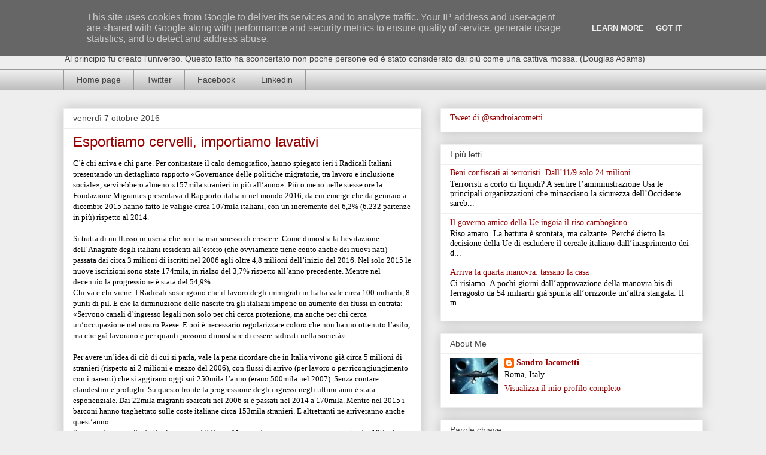

--- FILE ---
content_type: text/html; charset=utf-8
request_url: https://www.google.com/recaptcha/api2/aframe
body_size: 266
content:
<!DOCTYPE HTML><html><head><meta http-equiv="content-type" content="text/html; charset=UTF-8"></head><body><script nonce="HhtkkoK9ofX3_jEnUhh05A">/** Anti-fraud and anti-abuse applications only. See google.com/recaptcha */ try{var clients={'sodar':'https://pagead2.googlesyndication.com/pagead/sodar?'};window.addEventListener("message",function(a){try{if(a.source===window.parent){var b=JSON.parse(a.data);var c=clients[b['id']];if(c){var d=document.createElement('img');d.src=c+b['params']+'&rc='+(localStorage.getItem("rc::a")?sessionStorage.getItem("rc::b"):"");window.document.body.appendChild(d);sessionStorage.setItem("rc::e",parseInt(sessionStorage.getItem("rc::e")||0)+1);localStorage.setItem("rc::h",'1768573141046');}}}catch(b){}});window.parent.postMessage("_grecaptcha_ready", "*");}catch(b){}</script></body></html>